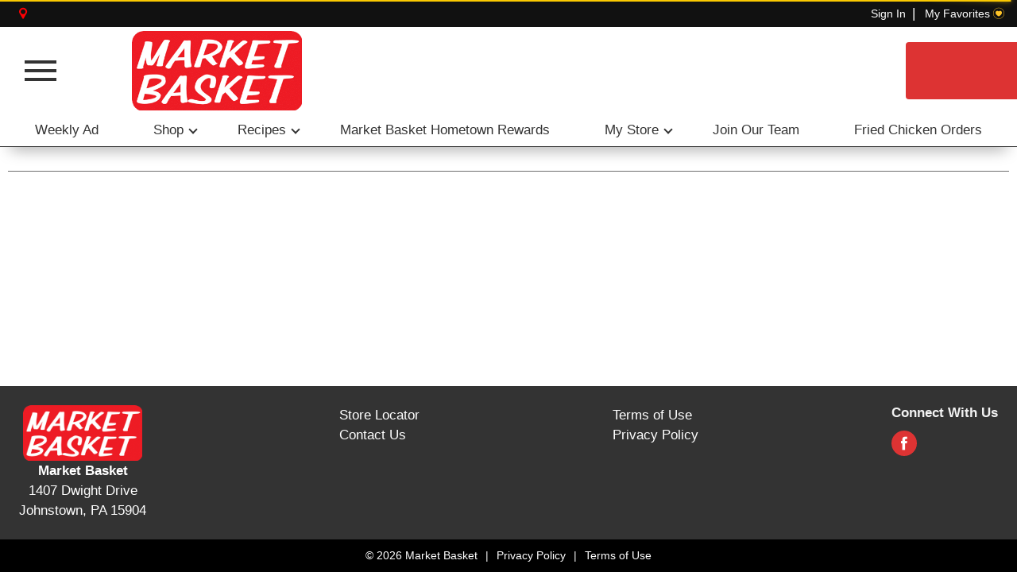

--- FILE ---
content_type: text/css
request_url: https://www.marketbasketpa.com/wp-content/themes/fp-wp-gold-standard/resources/stylesheets/css/blog-simple.css?ver=1.1.7
body_size: 1882
content:
/*---------------------------------------------------------------------*/
/*BLOG SIMPLE*/
.blog-simple .blog-title {
	text-align: left;
}

/*---------------------------------------------------------------------*/
/*BLOG CSS WIDGET*/
/**
 * 10.0 - Widgets
 */

.widget-area {
	border-top: 4px solid #1a1a1a;
	margin-bottom: 3.5em;
	padding-top: 1.75em;
}

.widget-area > :last-child,
.widget-area > :last-child {
	margin-bottom: 0;
}
.widget-area ul, .widget-area ul li {
	list-style: none;
	padding: 0 0 5px 0;
}
.widget-area .widget-title {
	font-size: 14px;
	font-size: 0.875rem;
	letter-spacing: 0.046875em;
	line-height: 1.3125;
	margin: 0;
	text-transform: uppercase;
	border-top: 1px solid #C0C0C0;
}
#sidebar .widget-title {
    margin-top: 0px;
    margin-bottom: 0;
    font-size: 17px;
    padding: 6px;
    padding-left: 0px;
    font-weight: bold;
}
#sidebar .widget_categories ul, #sidebar .widget_archive ul {
    margin-bottom: 20px;
}
.widget-area .widget-title:empty {
	margin-bottom: 0;
}

.widget-title a {
	color: #1a1a1a;
}

/* Calendar widget */
.widget.widget_calendar table {
	margin: 0;
}

.widget_calendar td,
.widget_calendar th {
	line-height: 2.5625;
	padding: 0;
	text-align: center;
}

.widget_calendar caption {
	font-weight: 900;
	margin-bottom: 1.75em;
}

.widget_calendar tbody a {
	background-color: #007acc;
	color: #fff;
	display: block;
	font-weight: 700;
}

.widget_calendar tbody a:hover,
.widget_calendar tbody a:focus {
	background-color: #686868;
	color: #fff;
}

/* Recent Posts widget */
.widget_recent_entries .post-date {
	color: #686868;
	display: block; 
	line-height: 1.615384615;
	margin-bottom: 0.538461538em;
}

.widget_recent_entries li:last-child .post-date {
	margin-bottom: 0;
}

/* RSS widget */
.widget_rss .rsswidget img {
	margin-top: -0.375em;
}

.widget_rss .rss-date,
.widget_rss cite {
	color: #686868;
	display: block; 
	font-style: normal;
	line-height: 1.615384615;
	margin-bottom: 0.538461538em;
}

.widget_rss .rssSummary:last-child {
	margin-bottom: 2.1538461538em;
}

.widget_rss li:last-child :last-child {
	margin-bottom: 0;
}

	.widget-area { 
		line-height: 1.6153846154;
		margin-bottom: 3.230769231em;
		padding-top: 1.615384615em;
	}

	.widget-area .widget-title {
		margin-bottom: 1.3125em;
	}

	.widget-area p,
	.widget-area address,
	.widget-area hr,
	.widget-area ul,
	.widget-area ol,
	.widget-area dl,
	.widget-area dd,
	.widget-area table {
		margin-bottom: 1.6153846154em;
	}

	.widget-area li > ul,
	.widget-area li > ol {
		margin-bottom: 0;
	}

	.widget-area blockquote {
		font-size: 16px;
		font-size: 1rem;
		line-height: 1.3125;
		margin-bottom: 1.3125em;
		padding-left: 1.0625em;
	}

	.widget-area blockquote cite,
	.widget-area blockquote small { 
		line-height: 1.6153846154;
	}

	.widget-area th,
	.widget-area td {
		padding: 0.5384615385em;
	}

	.widget-area pre { 
		line-height: 1.6153846154;
		margin-bottom: 1.6153846154em;
		padding: 0.5384615385em;
	}

	.widget-area fieldset {
		margin-bottom: 1.6153846154em;
		padding: 0.5384615385em;
	}

	.widget-area button,
	.widget-area input,
	.widget-area select,
	.widget-area textarea { 
		line-height: 1.6153846154;
	}

	.widget-area button,
	.widget-area input[type="button"],
	.widget-area input[type="reset"],
	.widget-area input[type="submit"] {
		line-height: 1;
		padding: 0.846153846em;
	}

	.widget-area input[type="date"],
	.widget-area input[type="time"],
	.widget-area input[type="datetime-local"],
	.widget-area input[type="week"],
	.widget-area input[type="month"],
	.widget-area input[type="text"],
	.widget-area input[type="email"],
	.widget-area input[type="url"],
	.widget-area input[type="password"],
	.widget-area input[type="search"],
	.widget-area input[type="tel"],
	.widget-area input[type="number"],
	.widget-area textarea {
		padding: 0.4615384615em 0.5384615385em;
	}

	.widget-area h1 {
		font-size: 23px;
		font-size: 1.4375rem;
		line-height: 1.2173913043;
		margin-bottom: 0.9130434783em;
	}

	.widget-area h2 {
		font-size: 19px;
		font-size: 1.1875rem;
		line-height: 1.1052631579;
		margin-bottom: 1.1052631579em;
	}

	.widget-area h3 {
		font-size: 16px;
		font-size: 1rem;
		line-height: 1.3125;
		margin-bottom: 1.3125em;
	}

	.widget-area h4,
	.widget-area h5,
	.widget-area h6 { 
		line-height: 1.6153846154;
		margin-bottom: 0.9130434783em;
	}

	.widget-area .alignleft {
		margin: 0.2307692308em 1.6153846154em 1.6153846154em 0;
	}

	.widget-area .alignright {
		margin: 0.2307692308em 0 1.6153846154em 1.6153846154em;
	}

	.widget-area .aligncenter {
		margin-bottom: 1.6153846154em;
	}

	.widget_calendar td,
	.widget_calendar th {
		line-height: 2.6923076923;
		padding: 0;
	}

	.widget_rss .rssSummary:last-child {
		margin-bottom: 1.615384615em;
	}

	.widget-area input[type="search"].search-field {
		width: -webkit-calc(100% - 35px);
		width: calc(100% - 35px);
	}

	.widget-area .search-submit:before {
		font-size: 16px;
		left: 1px;
		line-height: 35px;
		width: 34px;
	}

	.widget-area button.search-submit {
		padding: 0;
		width: 35px;
	}

	.tagcloud a {
		margin: 0 0.2307692308em 0.5384615385em 0;
		padding: 0.5384615385em 0.4615384615em 0.4615384615em;
	}

	.blog	.textwidget h1 {
		margin-top: 1.8260869565em;
	}

	.blog	.textwidget h2 {
		margin-top: 2.2105263158em;
	}

	.blog	.textwidget h3 {
		margin-top: 2.625em;
	}

.blog	.textwidget h4 {
		letter-spacing: 0.153846154em;
	}

.blog .textwidget h4,
.blog .textwidget h5,
.blog .textwidget h6 {
		margin-top: 3.2307692308em;
	}

	.content-bottom-widgets .widget-area:nth-child(1):nth-last-child(2),
	.content-bottom-widgets .widget-area:nth-child(2):nth-last-child(1) {
		float: left;
		margin-right: 7.1428571%;
		width: 46.42857145%;
	}

	.content-bottom-widgets .widget-area:nth-child(2):nth-last-child(1):last-of-type {
		margin-right: 0;
	}

/*---------------------------------------------------------------------*/
/*BLOG CSS CONTENT*/
/* FRESHOP BLOG CSS*/
.blog-thumb img {width: 100%;}
.blog-row {margin: 15px 0; padding: 15px 0; border-bottom: 2px solid #626262;}
.cat-title a, .blog-meta a {color: #ba0c2f;}
.blog-meta a:hover {text-decoration: underline;}

/*Archive/Category*/
.article-row {border-bottom: 1px solid #333; padding-bottom: 15px; padding-top: 15px;}
.category .cat-title {display: block; width: 100%; margin: 15px 0 0 0;}
.category .cat-text {line-height: normal; font-size: 14px; }
.category .cat-text p {display: none; /*hidden on cat excerpt*/ }
.blog-meta {margin: 15px 0; width: 100%; }
.blog-image {text-align: center;}

/*GRID VIEW*/
.row.display-flex { display: flex; flex-wrap: wrap;}
#gridcontainer{margin: 20px auto; }
#gridcontainer h2 a{color: #77787a; font-size: 15px;}
#gridcontainer .griditemleft{float: left; width: 278px; margin: 0 40px 40px 0;}
#gridcontainer .griditemright{float: left; width: 278px;}
#gridcontainer .postimage{margin: 0 0 10px 0;}
@media (max-width:768px) { #gridcontainer{margin: 0 auto 20px auto; } }

/*Single*/
.single .cat-title {text-align: center;}
.single .blog-meta {margin: 15px 0 30px;}
.single .blog-meta-left {display: inline; }
.single .blog-meta-right {display: inline;}
.single .blog-meta {text-align: left; }
.single .entry-content .thumbnail-content {width: 100%; padding: 0 0 30px 0;}
.single .entry-content .thumbnail-content img { width: 100%;}
.single .page-content {margin: 0 0 30px 0; padding-top: 0!important;}
.blog-title h1, .blog-title h2, .blog-title h3, .blog-title h4 {font-weight: bold;}
.single section {padding-bottom: 0;}

/* BLOG SINGLE FOOTER*/
.blog-direction-post-container {
	padding-bottom: 15px;
	display: flex;
}
	.blog-direction-post span, .blog-direction-post-right span{
		font-size: 14px;
		letter-spacing: 10px; 
		display: block; margin: 0 0 10px 0;
	}
	.blog-direction-post span {
		margin: 0 -8px 10px 0;
	}
.blog-direction-post {
		text-align: right !important; border-right: 1px solid #D1D1D1; 
	}

.blog-direction-post-right {
		text-align: left !important; border-left: 1px solid #D1D1D1;  
	}
	
	.blog-direction-home {
		text-align: center; margin: 10px auto;
	}

@media (max-width:767px) { 
.category .cat-title, .category .cat-text , .category .blog-meta  {text-align: center;}
.category .blog-text {padding: 15px 30px;}
.widget-area {    padding: 0 15px;}
.single .blog-meta-left {text-align: center; float: none; width: 100%; display: block;}
.single .blog-meta-right {text-align: center; float: none; width: 100%; display: block;}
.blog-title h1, .blog-title h2, .blog-title h3, .blog-title h4 {text-align: center;}
.blog-direction-post-container {
	padding-bottom: 15px;
	display: block;
}
.blog-direction-post {
		text-align: center !important; border-right: none; 
	}

.blog-direction-post-right {
		text-align: center !important; border-left: none;  
	}
	}



--- FILE ---
content_type: text/css
request_url: https://www.marketbasketpa.com/wp-content/themes/fp-wp-gold-standard/resources/vendor/off-canvas/off-canvas-core.css?ver=1.1.7
body_size: 4616
content:
/*CUSTOM STYLES*/
nav .user-session-indicator-mobile div.row {
	display: flex;
    flex-direction: row;
    flex-wrap: nowrap;
    align-items: stretch;
}

nav .fp-core .col-sm-6 {
	display: flex;
    align-content: center;
    justify-content: center;
    align-items: center;
	margin: 0;
}

nav .fp-user-session-indicator.fp-layout-4 .fp-not-logged-in .fp-btn {
    display: flex;
    align-content: center;
    justify-content: center;
    align-items: center;
	width: 100%;
	height: 100%;
}




/*CORE FOR NAV*/
html.hc-nav-yscroll {
  overflow-y: scroll
}
body.hc-nav-open {
  overflow: visible;
  position: fixed;
  width: 100%;
  min-height: 100%
}
.hc-offcanvas-nav {
  visibility: hidden;
  display: none;
  position: fixed;
  top: 0;
  height: 100%;
  z-index: 9999;
  text-align: left
}
.hc-offcanvas-nav.is-ios * {
  cursor: pointer !important
}
.hc-offcanvas-nav .nav-container {
  position: fixed;
  z-index: 9998;
  top: 0;
  height: 100%;
  max-width: 100%;
  max-height: 100%;
  box-sizing: border-box;
  transition: transform .4s ease
}
.hc-offcanvas-nav .nav-wrapper {
  width: 100%;
  height: 100%;
  box-sizing: border-box;
  -ms-scroll-chaining: none;
  overscroll-behavior: none
}
.hc-offcanvas-nav .nav-content {
  height: 100%
}
.hc-offcanvas-nav .nav-wrapper-0 > .nav-content {
  overflow: scroll;
  overflow-x: visible;
  overflow-y: auto;
  box-sizing: border-box
}
.hc-offcanvas-nav ul {
  list-style: none;
  margin: 0;
  padding: 0
}
.hc-offcanvas-nav li {
  position: relative;
  display: block
}
.hc-offcanvas-nav li.level-open > .nav-wrapper {
  visibility: visible
}
.hc-offcanvas-nav li:not(.custom-content) a {
  position: relative;
  display: block;
  box-sizing: border-box;
  cursor: pointer
}
.hc-offcanvas-nav li:not(.custom-content) a[disabled] {
  cursor: not-allowed
}
.hc-offcanvas-nav li:not(.custom-content) a, .hc-offcanvas-nav li:not(.custom-content) a:hover {
  text-decoration: none
}
.hc-offcanvas-nav input[type="checkbox"] {
  display: none
}
.hc-offcanvas-nav label {
  position: absolute;
  top: 0;
  left: 0;
  right: 0;
  bottom: 0;
  z-index: 10;
  cursor: pointer
}
.hc-offcanvas-nav .nav-item-wrapper {
  position: relative
}
.hc-offcanvas-nav .nav-item-link {
  position: relative;
  display: block;
  box-sizing: border-box
}
.hc-offcanvas-nav:not(.user-is-tabbing) .nav-close-button:focus, .hc-offcanvas-nav:not(.user-is-tabbing) .nav-item-wrapper a:focus {
  outline: none
}
.hc-offcanvas-nav .nav-close:focus, .hc-offcanvas-nav .nav-next:focus, .hc-offcanvas-nav .nav-back:focus {
  z-index: 10
}
.hc-offcanvas-nav.disable-body::after, .hc-offcanvas-nav .nav-wrapper::after {
  content: '';
  z-index: 9990;
  top: 0;
  left: 0;
  right: 0;
  bottom: 0;
  width: 100%;
  height: 100%;
  -ms-scroll-chaining: none;
  overscroll-behavior: none;
  visibility: hidden;
  opacity: 0;
  transition: visibility 0s ease .4s, opacity .4s ease
}
.hc-offcanvas-nav.disable-body::after {
  position: fixed
}
.hc-offcanvas-nav .nav-wrapper::after {
  position: absolute
}
.hc-offcanvas-nav.disable-body.nav-open::after, .hc-offcanvas-nav .sub-level-open::after {
  visibility: visible;
  opacity: 1;
  transition-delay: .05s
}
.hc-offcanvas-nav:not(.nav-open)::after {
  pointer-events: none
}
.hc-offcanvas-nav.nav-levels-expand .nav-wrapper::after {
  display: none
}
.hc-offcanvas-nav.nav-levels-expand .nav-wrapper.nav-wrapper-0 {
  max-height: 100vh
}
.hc-offcanvas-nav.nav-levels-expand .nav-wrapper.nav-wrapper-0 > .nav-content {
  overflow: scroll;
  overflow-x: visible;
  overflow-y: auto;
  box-sizing: border-box;
  max-height: 100vh
}
.hc-offcanvas-nav.nav-levels-expand ul .nav-wrapper {
  min-width: 0;
  max-height: 0;
  visibility: hidden;
  overflow: hidden;
  transition: height 0s ease .4s
}
.hc-offcanvas-nav.nav-levels-expand .level-open > .nav-wrapper {
  max-height: none;
  overflow: visible;
  visibility: visible
}
.hc-offcanvas-nav.nav-levels-overlap .nav-content {
  overflow: scroll;
  overflow-x: visible;
  overflow-y: auto;
  box-sizing: border-box;
  max-height: 100vh
}
.hc-offcanvas-nav.nav-levels-overlap .nav-wrapper {
  max-height: 100vh
}
.hc-offcanvas-nav.nav-levels-overlap ul .nav-wrapper {
  position: absolute;
  z-index: 9999;
  top: 0;
  height: 100%;
  visibility: hidden;
  transition: visibility 0s ease .4s, transform .4s ease
}
.hc-offcanvas-nav.nav-levels-overlap ul li.nav-parent {
  position: static
}
.hc-offcanvas-nav.nav-levels-overlap ul li.level-open > .nav-wrapper {
  visibility: visible;
  transform: translate3d(0, 0, 0);
  transition: transform .4s ease
}
.hc-offcanvas-nav.nav-position-left {
  left: 0
}
.hc-offcanvas-nav.nav-position-left .nav-container {
  left: 0
}
.hc-offcanvas-nav.nav-position-left.nav-levels-overlap li .nav-wrapper {
  left: 0;
  transform: translate3d(-100%, 0, 0)
}
.hc-offcanvas-nav.nav-position-right {
  right: 0
}
.hc-offcanvas-nav.nav-position-right .nav-container {
  right: 0
}
.hc-offcanvas-nav.nav-position-right.nav-levels-overlap li .nav-wrapper {
  right: 0;
  transform: translate3d(100%, 0, 0)
}
.hc-offcanvas-nav.nav-position-top {
  top: 0
}
.hc-offcanvas-nav.nav-position-top .nav-container {
  top: 0;
  width: 100%
}
.hc-offcanvas-nav.nav-position-top.nav-levels-overlap li .nav-wrapper {
  left: 0;
  transform: translate3d(0, -100%, 0)
}
.hc-offcanvas-nav.nav-position-bottom {
  top: auto;
  bottom: 0
}
.hc-offcanvas-nav.nav-position-bottom .nav-container {
  top: auto;
  bottom: 0;
  width: 100%
}
.hc-offcanvas-nav.nav-position-bottom.nav-levels-overlap li .nav-wrapper {
  left: 0;
  transform: translate3d(0, 100%, 0)
}
.hc-offcanvas-nav.nav-open[class*='hc-nav-'] div.nav-container {
  transform: translate3d(0, 0, 0)
}
.hc-offcanvas-nav.rtl {
  text-align: right;
  direction: rtl
}
body .hc-offcanvas-nav {
  font-family: sans-serif
}
body .hc-offcanvas-nav::after, body .hc-offcanvas-nav .nav-wrapper::after {
  background: rgba(0, 0, 0, 0.3)
}

body .hc-offcanvas-nav .nav-content > h2, body .hc-offcanvas-nav .nav-content > h3, body .hc-offcanvas-nav .nav-content > h4, body .hc-offcanvas-nav .nav-content > h5, body .hc-offcanvas-nav .nav-content > h6 {
  font-size: 19px;
  font-weight: normal;
  padding: 20px 17px;
  color: #1b3958
}
body .hc-offcanvas-nav .nav-content > h2:not(.nav-title):not(.level-title), body .hc-offcanvas-nav .nav-content > h3:not(.nav-title):not(.level-title), body .hc-offcanvas-nav .nav-content > h4:not(.nav-title):not(.level-title), body .hc-offcanvas-nav .nav-content > h5:not(.nav-title):not(.level-title), body .hc-offcanvas-nav .nav-content > h6:not(.nav-title):not(.level-title) {
  font-size: 16px;
  padding: 15px 17px;
  background: #336ca6
}
body .hc-offcanvas-nav .nav-item-link:focus, body .hc-offcanvas-nav .nav-item-link:focus-within, body .hc-offcanvas-nav li.nav-close a:focus, body .hc-offcanvas-nav li.nav-close a:focus-within, body .hc-offcanvas-nav .nav-back a:focus, body .hc-offcanvas-nav .nav-back a:focus-within {
  z-index: 10
}
body .hc-offcanvas-nav .nav-item-link[disabled], body .hc-offcanvas-nav li.nav-close a[disabled], body .hc-offcanvas-nav .nav-back a[disabled] {
  color: rgba(255, 255, 255, 0.5)
}
body .hc-offcanvas-nav div.nav-back + ul > li:first-child > .nav-item-wrapper > .nav-item-link {
  border-top: none !important
}
body .hc-offcanvas-nav .nav-custom-content {
  padding: 14px 17px;
  font-size: 17px;
  border-bottom: 1px solid #555555
}
body .hc-offcanvas-nav .nav-highlight {
  background: #6F6F6F
}
body .hc-offcanvas-nav .nav-wrapper > .nav-content > ul:first-of-type > li:first-child:not(.nav-back):not(.nav-close) > .nav-item-wrapper > .nav-item-link + a {
  border-top: 1px solid #555555
}
body .hc-offcanvas-nav .nav-wrapper > .nav-content > ul:not(:last-child) {
  border-bottom: 2px solid #555555
}
body .hc-offcanvas-nav .nav-wrapper > .nav-content > ul + h2, body .hc-offcanvas-nav .nav-wrapper > .nav-content > ul + h3, body .hc-offcanvas-nav .nav-wrapper > .nav-content > ul + h4, body .hc-offcanvas-nav .nav-wrapper > .nav-content > ul + h5, body .hc-offcanvas-nav .nav-wrapper > .nav-content > ul + h6 {
  margin-top: -2px
}
body .hc-offcanvas-nav .nav-wrapper > .nav-content > h2 + ul > li:first-child:not(.nav-back):not(.nav-close) > .nav-item-wrapper > .nav-item-link, body .hc-offcanvas-nav .nav-wrapper > .nav-content > h3 + ul > li:first-child:not(.nav-back):not(.nav-close) > .nav-item-wrapper > .nav-item-link, body .hc-offcanvas-nav .nav-wrapper > .nav-content > h4 + ul > li:first-child:not(.nav-back):not(.nav-close) > .nav-item-wrapper > .nav-item-link, body .hc-offcanvas-nav .nav-wrapper > .nav-content > h5 + ul > li:first-child:not(.nav-back):not(.nav-close) > .nav-item-wrapper > .nav-item-link, body .hc-offcanvas-nav .nav-wrapper > .nav-content > h6 + ul > li:first-child:not(.nav-back):not(.nav-close) > .nav-item-wrapper > .nav-item-link {
  border-top: 1px solid #555555
}
body .hc-offcanvas-nav .nav-wrapper > .nav-content > .nav-title + h2, body .hc-offcanvas-nav .nav-wrapper > .nav-content > .nav-title + h3, body .hc-offcanvas-nav .nav-wrapper > .nav-content > .nav-title + h4, body .hc-offcanvas-nav .nav-wrapper > .nav-content > .nav-title + h5, body .hc-offcanvas-nav .nav-wrapper > .nav-content > .nav-title + h6, body .hc-offcanvas-nav .nav-wrapper > .nav-content > .level-title + h2, body .hc-offcanvas-nav .nav-wrapper > .nav-content > .level-title + h3, body .hc-offcanvas-nav .nav-wrapper > .nav-content > .level-title + h4, body .hc-offcanvas-nav .nav-wrapper > .nav-content > .level-title + h5, body .hc-offcanvas-nav .nav-wrapper > .nav-content > .level-title + h6, body .hc-offcanvas-nav .nav-wrapper > .nav-content > .nav-close + h2, body .hc-offcanvas-nav .nav-wrapper > .nav-content > .nav-close + h3, body .hc-offcanvas-nav .nav-wrapper > .nav-content > .nav-close + h4, body .hc-offcanvas-nav .nav-wrapper > .nav-content > .nav-close + h5, body .hc-offcanvas-nav .nav-wrapper > .nav-content > .nav-close + h6 {
  border-top: 1px solid #555555
}
body .hc-offcanvas-nav li {
  color: #fff
}
body .hc-offcanvas-nav li.nav-parent .nav-item-link:not(:last-child) {
  margin-right: 45px
}
body .hc-offcanvas-nav .nav-close-button span, body .hc-offcanvas-nav .nav-parent .nav-next, body .hc-offcanvas-nav .nav-back span {
  width: 45px;
  position: absolute;
  top: 0;
  right: 0;
  bottom: 0;
  text-align: center;
  cursor: pointer;
  transition: background .1s ease
}
body .hc-offcanvas-nav .nav-close-button {
  position: relative;
  display: block
}
body .hc-offcanvas-nav .nav-close-button span::before, body .hc-offcanvas-nav .nav-close-button span::after {
  content: '';
  position: absolute;
  top: 50%;
  left: 50%;
  width: 6px;
  height: 6px;
  margin-top: -3px;
  border-top: 2px solid #fff;
  border-left: 2px solid #fff
}
body .hc-offcanvas-nav .nav-close-button span::before {
  margin-left: -7px;
  transform: rotate(135deg)
}
body .hc-offcanvas-nav .nav-close-button span::after {
  transform: rotate(-45deg)
}
body .hc-offcanvas-nav .nav-content > .nav-close {
  position: relative;
  z-index: 2
}
body .hc-offcanvas-nav .nav-content > .nav-close a:not(.has-label) {
  height: 50px
}
body .hc-offcanvas-nav .nav-title + .nav-close a:not(.has-label) {
  position: absolute;
  width: 45px;
  height: 66px;
  line-height: 66px;
  top: -66px;
  right: 0
}
body .hc-offcanvas-nav.nav-close-button-empty .nav-title {
  padding-right: 55px
}
body .hc-offcanvas-nav li.nav-close a:not(.has-label) {
  height: 49px
}

body .hc-offcanvas-nav .nav-content > .nav-close:first-child a:hover, body .hc-offcanvas-nav .nav-title + .nav-close a.has-label:hover, body .hc-offcanvas-nav li.nav-close a:hover, body .hc-offcanvas-nav .nav-back a:hover {
  background: #000000;
}
body .hc-offcanvas-nav li.nav-close:not(:first-child) a, body .hc-offcanvas-nav li.nav-back:not(:first-child) a {
  margin-top: -1px
}
body .hc-offcanvas-nav a.nav-next {
  border-left: 1px solid #555555;
  border-bottom: 1px solid #555555
}
body .hc-offcanvas-nav .nav-next span::before, body .hc-offcanvas-nav .nav-back span::before {
  content: '';
  position: absolute;
  top: 50%;
  left: 50%;
  width: 8px;
  height: 8px;
  margin-left: -2px;
  box-sizing: border-box;
  border-top: 2px solid #fff;
  border-left: 2px solid #fff;
  transform-origin: center
}
body .hc-offcanvas-nav .nav-next span {
  position: absolute;
  top: 0;
  right: 0;
  left: 0;
  bottom: 0
}
body .hc-offcanvas-nav .nav-next span::before {
  transform: translate(-50%, -50%) rotate(135deg)
}
body .hc-offcanvas-nav .nav-back span::before {
  margin-left: 2px;
  transform: translate(-50%, -50%) rotate(-45deg)
}
body .hc-offcanvas-nav.nav-position-left.nav-open.nav-levels-overlap .nav-wrapper {
  box-shadow: 1px 0 2px rgba(0, 0, 0, 0.2)
}
body .hc-offcanvas-nav.nav-position-right.nav-open.nav-levels-overlap .nav-wrapper {
  box-shadow: -1px 0 2px rgba(0, 0, 0, 0.2)
}
body .hc-offcanvas-nav.nav-position-right .nav-next span::before {
  margin-left: 2px;
  transform: translate(-50%, -50%) rotate(-45deg)
}
body .hc-offcanvas-nav.nav-position-right .nav-back span::before {
  margin-left: -2px;
  transform: translate(-50%, -50%) rotate(135deg)
}
body .hc-offcanvas-nav.nav-position-top.nav-open .nav-wrapper {
  box-shadow: 0 1px 2px rgba(0, 0, 0, 0.2)
}
body .hc-offcanvas-nav.nav-position-top .nav-next span::before {
  margin-left: 0;
  margin-right: -2px;
  transform: translate(-50%, -50%) rotate(-135deg)
}
body .hc-offcanvas-nav.nav-position-top .nav-back span::before {
  margin-left: 0;
  margin-right: -2px;
  transform: translate(-50%, -50%) rotate(45deg)
}
body .hc-offcanvas-nav.nav-position-bottom.nav-open .nav-wrapper {
  box-shadow: 0 -1px 2px rgba(0, 0, 0, 0.2)
}
body .hc-offcanvas-nav.nav-position-bottom .nav-next span::before {
  margin-left: 0;
  margin-right: -2px;
  transform: translate(-50%, -50%) rotate(45deg)
}
body .hc-offcanvas-nav.nav-position-bottom .nav-back span::before {
  margin-left: 0;
  margin-right: -2px;
  transform: translate(-50%, -50%) rotate(-135deg)
}
body .hc-offcanvas-nav.nav-levels-expand ul .nav-wrapper, body .hc-offcanvas-nav.nav-levels-none ul .nav-wrapper {
  box-shadow: none;
  background: transparent
}
body .hc-offcanvas-nav.nav-levels-expand li.level-open, body .hc-offcanvas-nav.nav-levels-none li.level-open {
  background: #6F6F6F
}
body .hc-offcanvas-nav.nav-levels-expand li.level-open > .nav-item-wrapper > a, body .hc-offcanvas-nav.nav-levels-none li.level-open > .nav-item-wrapper > a {
  border-bottom: 1px solid #295887
}
body .hc-offcanvas-nav.nav-levels-expand li.level-open > .nav-item-wrapper > a:hover, body .hc-offcanvas-nav.nav-levels-none li.level-open > .nav-item-wrapper > a:hover {
  background: #757575
}
body .hc-offcanvas-nav.nav-levels-expand li.level-open > .nav-item-wrapper > .nav-next span::before, body .hc-offcanvas-nav.nav-levels-expand li.level-open > .nav-item-wrapper > a > .nav-next span::before, body .hc-offcanvas-nav.nav-levels-none li.level-open > .nav-item-wrapper > .nav-next span::before, body .hc-offcanvas-nav.nav-levels-none li.level-open > .nav-item-wrapper > a > .nav-next span::before {
  margin-top: -2px;
  transform: translate(-50%, -50%) rotate(-135deg)
}
body .hc-offcanvas-nav.nav-levels-expand .nav-wrapper-1 .nav-item-link, body .hc-offcanvas-nav.nav-levels-none .nav-wrapper-1 .nav-item-link {
  padding-left: calc(17px + 20px * 1)
}
body .hc-offcanvas-nav.nav-levels-expand .nav-wrapper-2 .nav-item-link, body .hc-offcanvas-nav.nav-levels-none .nav-wrapper-2 .nav-item-link {
  padding-left: calc(17px + 20px * 2)
}
body .hc-offcanvas-nav.nav-levels-expand .nav-wrapper-3 .nav-item-link, body .hc-offcanvas-nav.nav-levels-none .nav-wrapper-3 .nav-item-link {
  padding-left: calc(17px + 20px * 3)
}
body .hc-offcanvas-nav.nav-levels-expand .nav-wrapper-4 .nav-item-link, body .hc-offcanvas-nav.nav-levels-none .nav-wrapper-4 .nav-item-link {
  padding-left: calc(17px + 20px * 4)
}
body .hc-offcanvas-nav.nav-levels-expand .nav-wrapper-5 .nav-item-link, body .hc-offcanvas-nav.nav-levels-none .nav-wrapper-5 .nav-item-link {
  padding-left: calc(17px + 20px * 5)
}
body .hc-offcanvas-nav.rtl a.nav-next {
  border-left: none;
  border-right: 1px solid #555555
}
body .hc-offcanvas-nav.rtl .nav-title + .nav-close a:not(.has-label), body .hc-offcanvas-nav.rtl .nav-close-button span, body .hc-offcanvas-nav.rtl .nav-next, body .hc-offcanvas-nav.rtl .nav-back span {
  left: 0;
  right: auto
}
body .hc-offcanvas-nav.rtl li.nav-parent .nav-item-link:last-child {
  padding-left: 58px;
  padding-right: 17px
}
body .hc-offcanvas-nav.rtl li.nav-parent .nav-item-link:not(:last-child) {
  margin-left: 45px;
  margin-right: 0
}
body .hc-offcanvas-nav.rtl .nav-wrapper-1 li.nav-item .nav-item-link {
  padding-right: calc(17px + 20px * 1)
}
body .hc-offcanvas-nav.rtl .nav-wrapper-2 li.nav-item .nav-item-link {
  padding-right: calc(17px + 20px * 2)
}
body .hc-offcanvas-nav.rtl .nav-wrapper-3 li.nav-item .nav-item-link {
  padding-right: calc(17px + 20px * 3)
}
body .hc-offcanvas-nav.rtl .nav-wrapper-4 li.nav-item .nav-item-link {
  padding-right: calc(17px + 20px * 4)
}
body .hc-offcanvas-nav.rtl .nav-wrapper-5 li.nav-item .nav-item-link {
  padding-right: calc(17px + 20px * 5)
}
body.theme-carbon .hc-offcanvas-nav {
  font-family: sans-serif
}
body.theme-carbon .hc-offcanvas-nav .nav-container, body.theme-carbon .hc-offcanvas-nav .nav-wrapper, body.theme-carbon .hc-offcanvas-nav ul {
  background: #202225
}
body.theme-carbon .hc-offcanvas-nav::after, body.theme-carbon .hc-offcanvas-nav .nav-wrapper::after {
  background: rgba(0, 0, 0, 0.3)
}

body.theme-carbon .hc-offcanvas-nav .nav-item-link, body.theme-carbon .hc-offcanvas-nav li.nav-close a, body.theme-carbon .hc-offcanvas-nav .nav-back a {
  padding: 12px;
  font-size: 15px;
  color: #fff;
  z-index: 1;
  background: rgba(0, 0, 0, 0);
  border-radius: 0;
  transition: .05s background ease
}
body.theme-carbon .hc-offcanvas-nav .nav-item-link:focus, body.theme-carbon .hc-offcanvas-nav .nav-item-link:focus-within, body.theme-carbon .hc-offcanvas-nav li.nav-close a:focus, body.theme-carbon .hc-offcanvas-nav li.nav-close a:focus-within, body.theme-carbon .hc-offcanvas-nav .nav-back a:focus, body.theme-carbon .hc-offcanvas-nav .nav-back a:focus-within {
  z-index: 10
}
body.theme-carbon .hc-offcanvas-nav .nav-item-link[disabled], body.theme-carbon .hc-offcanvas-nav li.nav-close a[disabled], body.theme-carbon .hc-offcanvas-nav .nav-back a[disabled] {
  color: rgba(255, 255, 255, 0.5)
}
body.theme-carbon .hc-offcanvas-nav .nav-custom-content {
  padding: 12px 15px;
  font-size: 15px
}
body.theme-carbon .hc-offcanvas-nav .nav-highlight > .nav-item-wrapper .nav-item-link {
  border-radius: 0;
  background: #292c30
}
body.theme-carbon .hc-offcanvas-nav .nav-wrapper-0 > .nav-content > ul:first-child {
  margin-top: 15px
}
body.theme-carbon .hc-offcanvas-nav .nav-wrapper-0 > .nav-content > ul:not(:last-child) {
  margin-bottom: 18px
}
body.theme-carbon .hc-offcanvas-nav li {
  color: #fff
}
body.theme-carbon .hc-offcanvas-nav li.nav-close a:hover, body.theme-carbon .hc-offcanvas-nav li.nav-back a:hover {
  background: #111213
}
body.theme-carbon .hc-offcanvas-nav li.nav-close:not(:first-child) a, body.theme-carbon .hc-offcanvas-nav li.nav-back:not(:first-child) a {
  margin-top: -1px
}
body.theme-carbon .hc-offcanvas-nav li.nav-parent .nav-item-link:not(:last-child) {
  margin-right: 52px
}
body.theme-carbon .hc-offcanvas-nav .nav-close-button span, body.theme-carbon .hc-offcanvas-nav .nav-parent .nav-next, body.theme-carbon .hc-offcanvas-nav .nav-back span {
  width: 40px;
  position: absolute;
  top: 0;
  right: 0;
  bottom: 0;
  text-align: center;
  cursor: pointer;
  border-radius: 0;
  transition: background .2s ease
}
body.theme-carbon .hc-offcanvas-nav .nav-close-button {
  position: relative;
  display: block
}
body.theme-carbon .hc-offcanvas-nav .nav-close-button span::before, body.theme-carbon .hc-offcanvas-nav .nav-close-button span::after {
  content: '';
  position: absolute;
  top: 50%;
  left: 50%;
  width: 6px;
  height: 6px;
  margin-top: -3px;
  border-top: 2px solid #fff;
  border-left: 2px solid #fff
}
body.theme-carbon .hc-offcanvas-nav .nav-close-button span::before {
  margin-left: -9px;
  transform: rotate(135deg)
}
body.theme-carbon .hc-offcanvas-nav .nav-close-button span::after {
  transform: rotate(-45deg)
}

body.theme-carbon .hc-offcanvas-nav .nav-content > .nav-close a.has-label {
  padding: 12px 15px
}
body.theme-carbon .hc-offcanvas-nav .nav-content > .nav-close a:hover {
  background: #25272a
}
body.theme-carbon .hc-offcanvas-nav .nav-content > .nav-close:first-child {
  position: relative;
  min-height: 40px;
  margin-top: 15px
}

body.theme-carbon .hc-offcanvas-nav .nav-content > .nav-close:first-child a:not(.has-label) {
  position: absolute;
  width: 40px;
  height: 40px;
  line-height: 40px;
  top: 0;
  right: 0
}
body.theme-carbon .hc-offcanvas-nav .nav-content > .nav-close:first-child a:not(.has-label) + ul {
  margin-top: 60px
}
body.theme-carbon .hc-offcanvas-nav .nav-content > .nav-close:first-child a:not(.has-label) + h2, body.theme-carbon .hc-offcanvas-nav .nav-content > .nav-close:first-child a:not(.has-label) + h3, body.theme-carbon .hc-offcanvas-nav .nav-content > .nav-close:first-child a:not(.has-label) + h4, body.theme-carbon .hc-offcanvas-nav .nav-content > .nav-close:first-child a:not(.has-label) + h5, body.theme-carbon .hc-offcanvas-nav .nav-content > .nav-close:first-child a:not(.has-label) + h6 {
  margin-top: 55px
}
body.theme-carbon .hc-offcanvas-nav .nav-title + .nav-close a:not(.has-label) {
  position: absolute;
  width: 40px;
  height: 40px;
  line-height: 40px;
  top: 28px;
  right: 15px
}
body.theme-carbon .hc-offcanvas-nav.nav-close-button-empty .nav-title {
  padding-right: 46px
}
body.theme-carbon .hc-offcanvas-nav li.nav-close:first-child {
  padding-bottom: 15px
}
body.theme-carbon .hc-offcanvas-nav li.nav-close .nav-close-button.has-label {
  margin-bottom: -15px
}
body.theme-carbon .hc-offcanvas-nav li.nav-close .nav-close-button:not(.has-label) {
  width: 40px;
  height: 40px;
  line-height: 40px;
  float: right
}
body.theme-carbon .hc-offcanvas-nav li.nav-close .nav-item-wrapper::after {
  content: '';
  display: table;
  clear: both
}
body.theme-carbon .hc-offcanvas-nav a.nav-next {
  position: relative
}
body.theme-carbon .hc-offcanvas-nav a.nav-next:before {
  content: '';
  position: absolute;
  width: 2px;
  height: 25px;
  left: -7px;
  top: 9px;
  background: #4d4d4d;
  border-radius: 2px
}
body.theme-carbon .hc-offcanvas-nav .nav-next span::before, body.theme-carbon .hc-offcanvas-nav .nav-back span::before {
  content: '';
  position: absolute;
  top: 50%;
  left: 50%;
  width: 8px;
  height: 8px;
  margin-left: -2px;
  box-sizing: border-box;
  border-top: 2px solid #fff;
  border-left: 2px solid #fff;
  transform-origin: center
}
body.theme-carbon .hc-offcanvas-nav .nav-next span {
  position: absolute;
  top: 0;
  right: 0;
  left: 0;
  bottom: 0
}
body.theme-carbon .hc-offcanvas-nav .nav-next span::before {
  transform: translate(-50%, -50%) rotate(135deg)
}
body.theme-carbon .hc-offcanvas-nav .nav-back span::before {
  margin-left: 2px;
  transform: translate(-50%, -50%) rotate(-45deg)
}
body.theme-carbon .hc-offcanvas-nav.nav-position-left.nav-open.nav-levels-overlap .nav-wrapper {
  box-shadow: 1px 0 2px rgba(0, 0, 0, 0.2)
}
body.theme-carbon .hc-offcanvas-nav.nav-position-right.nav-open.nav-levels-overlap .nav-wrapper {
  box-shadow: -1px 0 2px rgba(0, 0, 0, 0.2)
}
body.theme-carbon .hc-offcanvas-nav.nav-position-right .nav-next span::before {
  margin-left: 2px;
  transform: translate(-50%, -50%) rotate(-45deg)
}
body.theme-carbon .hc-offcanvas-nav.nav-position-right .nav-back span::before {
  margin-left: -2px;
  transform: translate(-50%, -50%) rotate(135deg)
}
body.theme-carbon .hc-offcanvas-nav.nav-position-top.nav-open .nav-wrapper {
  box-shadow: 0 1px 2px rgba(0, 0, 0, 0.2)
}
body.theme-carbon .hc-offcanvas-nav.nav-position-top .nav-next span::before {
  margin-left: 0;
  margin-right: -2px;
  transform: translate(-50%, -50%) rotate(-135deg)
}
body.theme-carbon .hc-offcanvas-nav.nav-position-top .nav-back span::before {
  margin-left: 0;
  margin-right: -2px;
  transform: translate(-50%, -50%) rotate(45deg)
}
body.theme-carbon .hc-offcanvas-nav.nav-position-bottom.nav-open .nav-wrapper {
  box-shadow: 0 -1px 2px rgba(0, 0, 0, 0.2)
}
body.theme-carbon .hc-offcanvas-nav.nav-position-bottom .nav-next span::before {
  margin-left: 0;
  margin-right: -2px;
  transform: translate(-50%, -50%) rotate(45deg)
}
body.theme-carbon .hc-offcanvas-nav.nav-position-bottom .nav-back span::before {
  margin-left: 0;
  margin-right: -2px;
  transform: translate(-50%, -50%) rotate(-135deg)
}
body.theme-carbon .hc-offcanvas-nav.nav-levels-overlap ul ul:first-child {
  margin-top: 15px
}
body.theme-carbon .hc-offcanvas-nav.nav-levels-expand .nav-content .nav-content, body.theme-carbon .hc-offcanvas-nav.nav-levels-none .nav-content .nav-content {
  padding: 0
}
body.theme-carbon .hc-offcanvas-nav.nav-levels-expand .nav-wrapper .nav-wrapper, body.theme-carbon .hc-offcanvas-nav.nav-levels-none .nav-wrapper .nav-wrapper {
  width: auto;
  position: relative;
  margin-left: 20px
}
body.theme-carbon .hc-offcanvas-nav.nav-levels-expand li.level-open > .nav-item-wrapper > .nav-next span::before, body.theme-carbon .hc-offcanvas-nav.nav-levels-expand li.level-open > .nav-item-wrapper > a > .nav-next span::before, body.theme-carbon .hc-offcanvas-nav.nav-levels-none li.level-open > .nav-item-wrapper > .nav-next span::before, body.theme-carbon .hc-offcanvas-nav.nav-levels-none li.level-open > .nav-item-wrapper > a > .nav-next span::before {
  margin-top: -2px;
  transform: translate(-50%, -50%) rotate(-135deg)
}
body.theme-carbon .hc-offcanvas-nav.nav-levels-expand li.level-open > .nav-wrapper::before, body.theme-carbon .hc-offcanvas-nav.nav-levels-none li .nav-wrapper::before {
  content: '';
  position: absolute;
  width: 2px;
  left: -7px;
  top: 5px;
  bottom: 5px;
  background: #4d4d4d;
  border-radius: 2px
}
body.theme-carbon .hc-offcanvas-nav.rtl .nav-wrapper .nav-wrapper {
  margin-left: 0;
  margin-right: 20px
}
body.theme-carbon .hc-offcanvas-nav.rtl a.nav-next:before {
  left: auto;
  right: -7px
}
body.theme-carbon .hc-offcanvas-nav.rtl .nav-title + .nav-close a:not(.has-label) {
  left: 15px;
  right: auto
}
body.theme-carbon .hc-offcanvas-nav.rtl .nav-close-button span, body.theme-carbon .hc-offcanvas-nav.rtl .nav-next, body.theme-carbon .hc-offcanvas-nav.rtl .nav-back span {
  left: 0;
  right: auto
}
body.theme-carbon .hc-offcanvas-nav.rtl li.nav-parent .nav-item-link:last-child {
  padding-left: 62px;
  padding-right: 12px
}
body.theme-carbon .hc-offcanvas-nav.rtl li.nav-parent .nav-item-link:not(:last-child) {
  margin-left: 52px;
  margin-right: 0
}
body.theme-carbon .hc-offcanvas-nav.rtl.nav-levels-expand li.level-open > .nav-wrapper::before, body.theme-carbon .hc-offcanvas-nav.rtl.nav-levels-none li .nav-wrapper::before {
  left: auto;
  right: -7px
}

#container {
  display: flex;
  flex-direction: column;
  min-height: 100vh;
  height: 100%;
}
.wrapper {
  margin: 0;
  padding: 0;
}
#main-nav {
  display: none
}

header .git {
  display: inline-block;
  text-decoration: none;
  border-radius: 4px;
  padding: 4px 10px 4px 0;
  font-size: 15px;
  font-weight: 400;
}
header .git:hover {
  background: #4CA8B9
}
header .git:hover svg {
  border-color: #54b9cb
}
header .git svg {
  width: 15px;
  height: 15px;
  fill: #fffce1;
  position: relative;
  top: 2px;
  padding: 0 10px;
  margin-right: 10px;
  border-right: 1px solid #4daabb;
  transition: border-color .15s ease-in-out
}
header .ver {
  padding-top: 15px;
  font-weight: 200;
  color: #dab977
}
header .ver span {
  color: #fffce1
}
header .toggle {
  position: absolute;
  cursor: pointer;
  -webkit-user-select: none;
  -moz-user-select: none;
  -ms-user-select: none;
  user-select: none;
  display: none;
  top: 20px;
  z-index: 9980;
  width: 35px;
  min-height: 26px;
  position: relative;
  width: auto;
  top: auto;
  left: auto;
  float: left;
  display: block;
  cursor: pointer;
  box-sizing: content-box;
  font-size: 18px;
  line-height: 22px;
  color: #fff;
  text-align: left;
  text-decoration: none
}
header .toggle span {
  width: 35px;
  top: 50%;
  transform: translateY(-50%);
  transform-origin: 50% 50%
}
header .toggle span, header .toggle span::before, header .toggle span::after {
  display: block;
  position: absolute;
  left: 0;
  height: 4px;
  background: #182631;
  transition: all .25s ease
}
header .toggle span::before, header .toggle span::after {
  content: '';
  width: 100%
}
header .toggle span::before {
  top: -11px
}
header .toggle span::after {
  bottom: -11px
}
header .toggle.toggle-open span {
  background: rgba(0, 0, 0, 0);
  transform: rotate(45deg)
}
header .toggle.toggle-open span::before {
  transform: translate3d(0, 11px, 0)
}
header .toggle.toggle-open span::after {
  transform: rotate(-90deg) translate3d(11px, 0, 0)
}
header .toggle:hover span, header .toggle:hover span::before, header .toggle:hover span::after {
  background: #dab977
}
header .toggle i {
  font-size: 10px;
  display: block;
  line-height: 10px;
  opacity: .7
}

main {
  flex: 1 0 auto;
  padding-bottom: 30px;
  text-align: left
}
main .content {
  border-top: 1px solid rgba(255, 255, 255, 0.1)
}

main .actions {
  margin: 0 -15px;
  text-align: center
}
main .actions div {
  padding: 0 15px 20px;
  box-sizing: border-box
}
@media screen and (min-width: 800px) {
  main .actions:not(.theme) {
    display: flex;
    flex-wrap: wrap
  }
  main .actions:not(.theme) div {
    float: left;
    flex: 1 1 33.33%;
    max-width: 33.33%
  }
  main .actions:not(.theme).position div {
    float: left;
    flex: 1 1 25%;
    max-width: 25%
  }
  main .actions.theme::after {
    content: '';
    display: table;
    clear: both
  }
  main .actions.theme div {
    float: left
  }
}
main .actions.checkboxes {
  text-align: left;
  padding-top: 8px
}
main .actions.checkboxes label {
  font-size: 17px;
  text-transform: uppercase;
  cursor: pointer
}
main .actions.checkboxes label input {
  display: none
}
main .actions.checkboxes label input:checked ~ span {
  background: #dab977
}
main .actions.checkboxes label input:checked ~ span::before {
  content: '';
  position: absolute;
  top: 50%;
  left: 50%;
  margin-top: -1px;
  border: solid #243949;
  border-width: 0 3px 3px 0;
  display: inline-block;
  padding: 5px 2px;
  transform: translate(-50%, -50%) rotate(45deg)
}
main .actions.checkboxes label span {
  display: inline-block;
  position: relative;
  top: -1px;
  width: 22px;
  height: 22px;
  background: #fffce1;
  margin-right: 12px;
  vertical-align: top;
  transition: all .1s ease
}
.hc-offcanvas-nav .nav-wrapper-0 > .nav-content {
  padding-bottom: 41px
}
.hc-offcanvas-nav h2 ~ ul > li.search .nav-custom-content {
  padding-top: 0
}
.hc-offcanvas-nav.rtl .nav-item-link::before {
  margin-left: 15px;
  margin-right: 0 !important
}
.hc-offcanvas-nav.rtl .nav-item.collections > .nav-item-wrapper .nav-item-link span {
  float: left
}
.hc-offcanvas-nav li .custom-message {
  font-size: 12px
}
.hc-offcanvas-nav li .custom-message a {
  color: #fff;
  font-size: 13px
}
.hc-offcanvas-nav li .custom-message a:hover {
  text-decoration: none
}
.hc-offcanvas-nav li.add > .nav-item-wrapper a::before {
  font-family: 'Material Icons';
  font-weight: normal;
  font-style: normal;
  display: inline-block;
  line-height: 1;
  text-transform: none;
  text-indent: 0;
  letter-spacing: normal;
  word-wrap: normal;
  white-space: nowrap;
  direction: ltr;
  -webkit-font-smoothing: antialiased;
  text-rendering: optimizeLegibility;
  -moz-osx-font-smoothing: grayscale;
  font-feature-settings: 'liga';
  display: inline-block;
  width: 19px;
  height: 19px;
  margin-right: 15px;
  font-size: 23px;
  vertical-align: top;
  speak: never;
  content: 'add'
}
.hc-offcanvas-nav li.new > .nav-item-wrapper .nav-item-link::before {
  font-family: 'Material Icons';
  font-weight: normal;
  font-style: normal;
  display: inline-block;
  line-height: 1;
  text-transform: none;
  text-indent: 0;
  letter-spacing: normal;
  word-wrap: normal;
  white-space: nowrap;
  direction: ltr;
  -webkit-font-smoothing: antialiased;
  text-rendering: optimizeLegibility;
  -moz-osx-font-smoothing: grayscale;
  font-feature-settings: 'liga';
  display: inline-block;
  width: 19px;
  height: 19px;
  margin-right: 15px;
  font-size: 23px;
  vertical-align: top;
  speak: never;
  content: 'fiber_new'
}
.hc-offcanvas-nav li.cryptocurrency > .nav-item-wrapper .nav-item-link::before {
  font-family: 'Material Icons';
  font-weight: normal;
  font-style: normal;
  display: inline-block;
  line-height: 1;
  text-transform: none;
  text-indent: 0;
  letter-spacing: normal;
  word-wrap: normal;
  white-space: nowrap;
  direction: ltr;
  -webkit-font-smoothing: antialiased;
  text-rendering: optimizeLegibility;
  -moz-osx-font-smoothing: grayscale;
  font-feature-settings: 'liga';
  display: inline-block;
  width: 19px;
  height: 19px;
  margin-right: 15px;
  font-size: 23px;
  vertical-align: top;
  speak: never;
  content: 'local_atm'
}
.hc-offcanvas-nav li.devices > .nav-item-wrapper .nav-item-link::before {
  font-family: 'Material Icons';
  font-weight: normal;
  font-style: normal;
  display: inline-block;
  line-height: 1;
  text-transform: none;
  text-indent: 0;
  letter-spacing: normal;
  word-wrap: normal;
  white-space: nowrap;
  direction: ltr;
  -webkit-font-smoothing: antialiased;
  text-rendering: optimizeLegibility;
  -moz-osx-font-smoothing: grayscale;
  font-feature-settings: 'liga';
  display: inline-block;
  width: 19px;
  height: 19px;
  margin-right: 15px;
  font-size: 23px;
  vertical-align: top;
  speak: never;
  content: 'devices'
}
.hc-offcanvas-nav li.mobile > .nav-item-wrapper .nav-item-link::before {
  font-family: 'Material Icons';
  font-weight: normal;
  font-style: normal;
  display: inline-block;
  line-height: 1;
  text-transform: none;
  text-indent: 0;
  letter-spacing: normal;
  word-wrap: normal;
  white-space: nowrap;
  direction: ltr;
  -webkit-font-smoothing: antialiased;
  text-rendering: optimizeLegibility;
  -moz-osx-font-smoothing: grayscale;
  font-feature-settings: 'liga';
  display: inline-block;
  width: 19px;
  height: 19px;
  margin-right: 15px;
  font-size: 23px;
  vertical-align: top;
  speak: never;
  content: 'phone_android'
}
.hc-offcanvas-nav li.television > .nav-item-wrapper .nav-item-link::before {
  font-family: 'Material Icons';
  font-weight: normal;
  font-style: normal;
  display: inline-block;
  line-height: 1;
  text-transform: none;
  text-indent: 0;
  letter-spacing: normal;
  word-wrap: normal;
  white-space: nowrap;
  direction: ltr;
  -webkit-font-smoothing: antialiased;
  text-rendering: optimizeLegibility;
  -moz-osx-font-smoothing: grayscale;
  font-feature-settings: 'liga';
  display: inline-block;
  width: 19px;
  height: 19px;
  margin-right: 15px;
  font-size: 23px;
  vertical-align: top;
  speak: never;
  content: 'desktop_windows'
}
.hc-offcanvas-nav li.camera > .nav-item-wrapper .nav-item-link::before {
  font-family: 'Material Icons';
  font-weight: normal;
  font-style: normal;
  display: inline-block;
  line-height: 1;
  text-transform: none;
  text-indent: 0;
  letter-spacing: normal;
  word-wrap: normal;
  white-space: nowrap;
  direction: ltr;
  -webkit-font-smoothing: antialiased;
  text-rendering: optimizeLegibility;
  -moz-osx-font-smoothing: grayscale;
  font-feature-settings: 'liga';
  display: inline-block;
  width: 19px;
  height: 19px;
  margin-right: 15px;
  font-size: 23px;
  vertical-align: top;
  speak: never;
  content: 'camera_alt'
}
.hc-offcanvas-nav li.magazines > .nav-item-wrapper .nav-item-link::before {
  font-family: 'Material Icons';
  font-weight: normal;
  font-style: normal;
  display: inline-block;
  line-height: 1;
  text-transform: none;
  text-indent: 0;
  letter-spacing: normal;
  word-wrap: normal;
  white-space: nowrap;
  direction: ltr;
  -webkit-font-smoothing: antialiased;
  text-rendering: optimizeLegibility;
  -moz-osx-font-smoothing: grayscale;
  font-feature-settings: 'liga';
  display: inline-block;
  width: 19px;
  height: 19px;
  margin-right: 15px;
  font-size: 23px;
  vertical-align: top;
  speak: never;
  content: 'import_contacts'
}
.hc-offcanvas-nav li.store > .nav-item-wrapper .nav-item-link::before {
  font-family: 'Material Icons';
  font-weight: normal;
  font-style: normal;
  display: inline-block;
  line-height: 1;
  text-transform: none;
  text-indent: 0;
  letter-spacing: normal;
  word-wrap: normal;
  white-space: nowrap;
  direction: ltr;
  -webkit-font-smoothing: antialiased;
  text-rendering: optimizeLegibility;
  -moz-osx-font-smoothing: grayscale;
  font-feature-settings: 'liga';
  display: inline-block;
  width: 19px;
  height: 19px;
  margin-right: 15px;
  font-size: 23px;
  vertical-align: top;
  speak: never;
  content: 'store'
}
.hc-offcanvas-nav li.collections > .nav-item-wrapper .nav-item-link span {
  font-size: 70%;
  line-height: 15px;
  height: 15px;
  padding: 0 4px;
  float: right;
  background: #ff635a;
  border-radius: 2px;
  margin-top: 2px
}
.hc-offcanvas-nav li.collections > .nav-item-wrapper .nav-item-link::before {
  font-family: 'Material Icons';
  font-weight: normal;
  font-style: normal;
  display: inline-block;
  line-height: 1;
  text-transform: none;
  text-indent: 0;
  letter-spacing: normal;
  word-wrap: normal;
  white-space: nowrap;
  direction: ltr;
  -webkit-font-smoothing: antialiased;
  text-rendering: optimizeLegibility;
  -moz-osx-font-smoothing: grayscale;
  font-feature-settings: 'liga';
  display: inline-block;
  width: 19px;
  height: 19px;
  margin-right: 15px;
  font-size: 23px;
  vertical-align: top;
  speak: never;
  content: 'collections'
}
.hc-offcanvas-nav li.nolink > .nav-item-wrapper .nav-item-link::before {
  font-family: 'Material Icons';
  font-weight: normal;
  font-style: normal;
  display: inline-block;
  line-height: 1;
  text-transform: none;
  text-indent: 0;
  letter-spacing: normal;
  word-wrap: normal;
  white-space: nowrap;
  direction: ltr;
  -webkit-font-smoothing: antialiased;
  text-rendering: optimizeLegibility;
  -moz-osx-font-smoothing: grayscale;
  font-feature-settings: 'liga';
  display: inline-block;
  width: 19px;
  height: 19px;
  margin-right: 15px;
  font-size: 23px;
  vertical-align: top;
  speak: never;
  content: 'format_clear'
}
.hc-offcanvas-nav li.disabled > .nav-item-wrapper .nav-item-link::before {
  font-family: 'Material Icons';
  font-weight: normal;
  font-style: normal;
  display: inline-block;
  line-height: 1;
  text-transform: none;
  text-indent: 0;
  letter-spacing: normal;
  word-wrap: normal;
  white-space: nowrap;
  direction: ltr;
  -webkit-font-smoothing: antialiased;
  text-rendering: optimizeLegibility;
  -moz-osx-font-smoothing: grayscale;
  font-feature-settings: 'liga';
  display: inline-block;
  width: 19px;
  height: 19px;
  margin-right: 15px;
  font-size: 23px;
  vertical-align: top;
  speak: never;
  content: 'block'
}
.hc-offcanvas-nav.nav-position-top ul.bottom-nav, .hc-offcanvas-nav.nav-position-bottom ul.bottom-nav {
  position: relative;
  border-top: none
}
.hc-offcanvas-nav.nav-position-top .nav-wrapper-0 > .nav-content, .hc-offcanvas-nav.nav-position-bottom .nav-wrapper-0 > .nav-content {
  padding-bottom: 0
}
.hc-offcanvas-nav ul.bottom-nav {
  position: absolute;
  left: 0;
  right: 0;
  bottom: 0;
  z-index: 10;
  width: 100%;
  display: flex;
  flex-wrap: nowrap;
  align-items: stretch;
  border-top: 1px solid rgba(0, 0, 0, 0.15)
}
.hc-offcanvas-nav ul.bottom-nav li {
  flex: auto
}
.hc-offcanvas-nav ul.bottom-nav li a {
  padding: 10px;
  text-align: center;
  height: 100%;
  border-bottom: none
}
.hc-offcanvas-nav ul.bottom-nav li svg {
  fill: #fff;
  display: inline-block;
  vertical-align: middle
}
.hc-offcanvas-nav ul.bottom-nav li.github svg {
  width: 17px;
  height: 17px
}
.hc-offcanvas-nav ul.bottom-nav li.ko-fi svg {
  width: 21px;
  height: 21px
}
.hc-offcanvas-nav ul.bottom-nav li.email svg {
  width: 19px;
  height: 19px
}
body .hc-offcanvas-nav .second-nav {
  border-bottom: none !important
}
